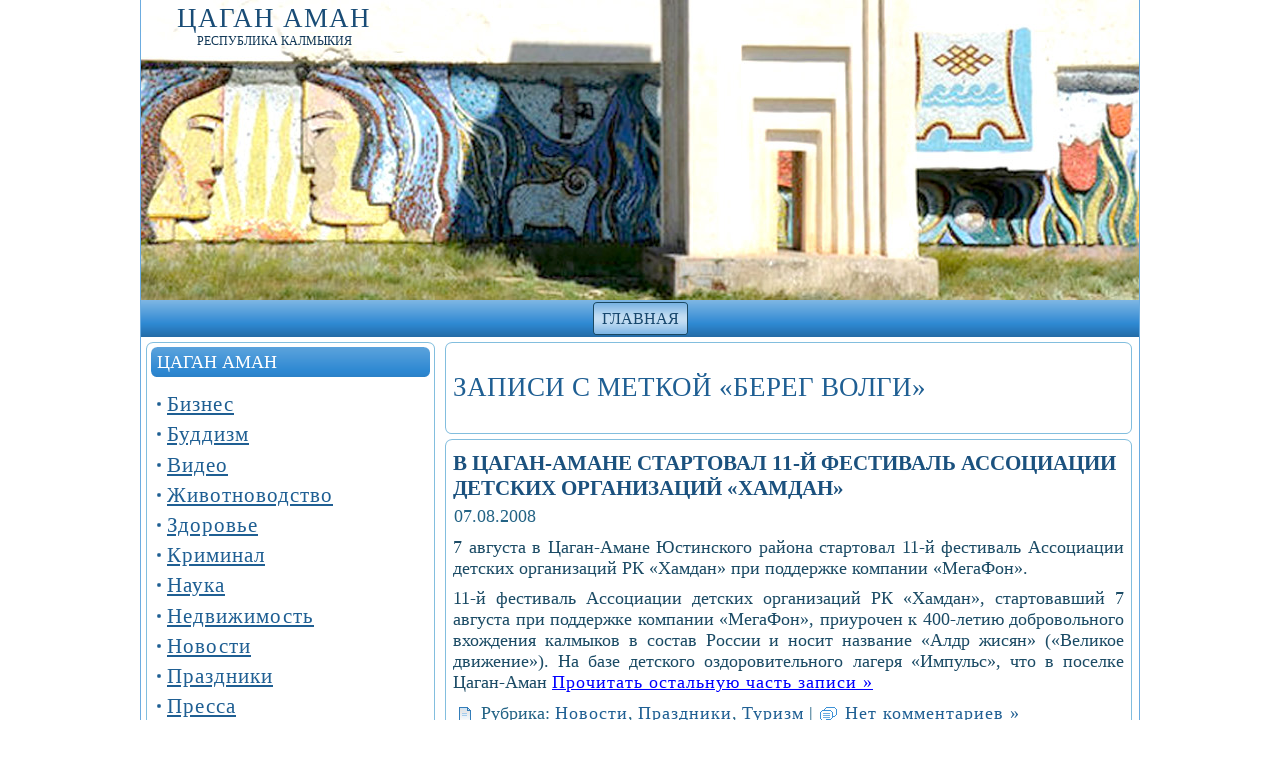

--- FILE ---
content_type: text/html; charset=UTF-8
request_url: https://www.tsagan-aman.ru/tag/bereg-volgi/
body_size: 6065
content:
<!DOCTYPE html PUBLIC "-//W3C//DTD XHTML 1.0 Transitional//EN" "http://www.w3.org/TR/xhtml1/DTD/xhtml1-transitional.dtd">
<html xmlns="http://www.w3.org/1999/xhtml" lang="ru-RU">
<head profile="http://gmpg.org/xfn/11">
<meta http-equiv="Content-Type" content="text/html; charset=UTF-8" />
<meta http-equiv="X-UA-Compatible" content="IE=EmulateIE7" />
<title>Цаган Аман &raquo; берег Волги | Цаган Аман Республика Калмыкия</title>
<script type="text/javascript" src="https://www.tsagan-aman.ru/wp-content/themes/tsaganaman2/script.js"></script>
<link rel="stylesheet" href="https://www.tsagan-aman.ru/wp-content/themes/tsaganaman2/style.css" type="text/css" media="screen" />
<!--[if IE 6]><link rel="stylesheet" href="https://www.tsagan-aman.ru/wp-content/themes/tsaganaman2/style.ie6.css" type="text/css" media="screen" /><![endif]-->
<!--[if IE 7]><link rel="stylesheet" href="https://www.tsagan-aman.ru/wp-content/themes/tsaganaman2/style.ie7.css" type="text/css" media="screen" /><![endif]-->
<link rel="alternate" type="application/rss+xml" title="RSS-лента Цаган Аман" href="https://www.tsagan-aman.ru/feed/" />
<link rel="alternate" type="application/atom+xml" title="Atom-лента Цаган Аман" href="https://www.tsagan-aman.ru/feed/atom/" /> 
<link rel="pingback" href="https://www.tsagan-aman.ru/xmlrpc.php" />
<link rel="shortcut icon" href="/favicon.ico" />
<meta name="Keywords" CONTENT="Цаган Аман  &raquo; берег Волги Республика Калмыкия">
<meta name="Description" CONTENT=" &raquo; берег Волги. Сайт Цаган Аман Республика Калмыкия Цаган Аман">
<meta name="revisit-after" Content="4 days">
<meta name='robots' content='max-image-preview:large' />
	<style>img:is([sizes="auto" i], [sizes^="auto," i]) { contain-intrinsic-size: 3000px 1500px }</style>
	<link rel="alternate" type="application/rss+xml" title="Цаган Аман &raquo; Лента метки берег Волги" href="https://www.tsagan-aman.ru/tag/bereg-volgi/feed/" />
<style id='classic-theme-styles-inline-css' type='text/css'>
/*! This file is auto-generated */
.wp-block-button__link{color:#fff;background-color:#32373c;border-radius:9999px;box-shadow:none;text-decoration:none;padding:calc(.667em + 2px) calc(1.333em + 2px);font-size:1.125em}.wp-block-file__button{background:#32373c;color:#fff;text-decoration:none}
</style>
<style id='global-styles-inline-css' type='text/css'>
:root{--wp--preset--aspect-ratio--square: 1;--wp--preset--aspect-ratio--4-3: 4/3;--wp--preset--aspect-ratio--3-4: 3/4;--wp--preset--aspect-ratio--3-2: 3/2;--wp--preset--aspect-ratio--2-3: 2/3;--wp--preset--aspect-ratio--16-9: 16/9;--wp--preset--aspect-ratio--9-16: 9/16;--wp--preset--color--black: #000000;--wp--preset--color--cyan-bluish-gray: #abb8c3;--wp--preset--color--white: #ffffff;--wp--preset--color--pale-pink: #f78da7;--wp--preset--color--vivid-red: #cf2e2e;--wp--preset--color--luminous-vivid-orange: #ff6900;--wp--preset--color--luminous-vivid-amber: #fcb900;--wp--preset--color--light-green-cyan: #7bdcb5;--wp--preset--color--vivid-green-cyan: #00d084;--wp--preset--color--pale-cyan-blue: #8ed1fc;--wp--preset--color--vivid-cyan-blue: #0693e3;--wp--preset--color--vivid-purple: #9b51e0;--wp--preset--gradient--vivid-cyan-blue-to-vivid-purple: linear-gradient(135deg,rgba(6,147,227,1) 0%,rgb(155,81,224) 100%);--wp--preset--gradient--light-green-cyan-to-vivid-green-cyan: linear-gradient(135deg,rgb(122,220,180) 0%,rgb(0,208,130) 100%);--wp--preset--gradient--luminous-vivid-amber-to-luminous-vivid-orange: linear-gradient(135deg,rgba(252,185,0,1) 0%,rgba(255,105,0,1) 100%);--wp--preset--gradient--luminous-vivid-orange-to-vivid-red: linear-gradient(135deg,rgba(255,105,0,1) 0%,rgb(207,46,46) 100%);--wp--preset--gradient--very-light-gray-to-cyan-bluish-gray: linear-gradient(135deg,rgb(238,238,238) 0%,rgb(169,184,195) 100%);--wp--preset--gradient--cool-to-warm-spectrum: linear-gradient(135deg,rgb(74,234,220) 0%,rgb(151,120,209) 20%,rgb(207,42,186) 40%,rgb(238,44,130) 60%,rgb(251,105,98) 80%,rgb(254,248,76) 100%);--wp--preset--gradient--blush-light-purple: linear-gradient(135deg,rgb(255,206,236) 0%,rgb(152,150,240) 100%);--wp--preset--gradient--blush-bordeaux: linear-gradient(135deg,rgb(254,205,165) 0%,rgb(254,45,45) 50%,rgb(107,0,62) 100%);--wp--preset--gradient--luminous-dusk: linear-gradient(135deg,rgb(255,203,112) 0%,rgb(199,81,192) 50%,rgb(65,88,208) 100%);--wp--preset--gradient--pale-ocean: linear-gradient(135deg,rgb(255,245,203) 0%,rgb(182,227,212) 50%,rgb(51,167,181) 100%);--wp--preset--gradient--electric-grass: linear-gradient(135deg,rgb(202,248,128) 0%,rgb(113,206,126) 100%);--wp--preset--gradient--midnight: linear-gradient(135deg,rgb(2,3,129) 0%,rgb(40,116,252) 100%);--wp--preset--font-size--small: 13px;--wp--preset--font-size--medium: 20px;--wp--preset--font-size--large: 36px;--wp--preset--font-size--x-large: 42px;--wp--preset--spacing--20: 0.44rem;--wp--preset--spacing--30: 0.67rem;--wp--preset--spacing--40: 1rem;--wp--preset--spacing--50: 1.5rem;--wp--preset--spacing--60: 2.25rem;--wp--preset--spacing--70: 3.38rem;--wp--preset--spacing--80: 5.06rem;--wp--preset--shadow--natural: 6px 6px 9px rgba(0, 0, 0, 0.2);--wp--preset--shadow--deep: 12px 12px 50px rgba(0, 0, 0, 0.4);--wp--preset--shadow--sharp: 6px 6px 0px rgba(0, 0, 0, 0.2);--wp--preset--shadow--outlined: 6px 6px 0px -3px rgba(255, 255, 255, 1), 6px 6px rgba(0, 0, 0, 1);--wp--preset--shadow--crisp: 6px 6px 0px rgba(0, 0, 0, 1);}:where(.is-layout-flex){gap: 0.5em;}:where(.is-layout-grid){gap: 0.5em;}body .is-layout-flex{display: flex;}.is-layout-flex{flex-wrap: wrap;align-items: center;}.is-layout-flex > :is(*, div){margin: 0;}body .is-layout-grid{display: grid;}.is-layout-grid > :is(*, div){margin: 0;}:where(.wp-block-columns.is-layout-flex){gap: 2em;}:where(.wp-block-columns.is-layout-grid){gap: 2em;}:where(.wp-block-post-template.is-layout-flex){gap: 1.25em;}:where(.wp-block-post-template.is-layout-grid){gap: 1.25em;}.has-black-color{color: var(--wp--preset--color--black) !important;}.has-cyan-bluish-gray-color{color: var(--wp--preset--color--cyan-bluish-gray) !important;}.has-white-color{color: var(--wp--preset--color--white) !important;}.has-pale-pink-color{color: var(--wp--preset--color--pale-pink) !important;}.has-vivid-red-color{color: var(--wp--preset--color--vivid-red) !important;}.has-luminous-vivid-orange-color{color: var(--wp--preset--color--luminous-vivid-orange) !important;}.has-luminous-vivid-amber-color{color: var(--wp--preset--color--luminous-vivid-amber) !important;}.has-light-green-cyan-color{color: var(--wp--preset--color--light-green-cyan) !important;}.has-vivid-green-cyan-color{color: var(--wp--preset--color--vivid-green-cyan) !important;}.has-pale-cyan-blue-color{color: var(--wp--preset--color--pale-cyan-blue) !important;}.has-vivid-cyan-blue-color{color: var(--wp--preset--color--vivid-cyan-blue) !important;}.has-vivid-purple-color{color: var(--wp--preset--color--vivid-purple) !important;}.has-black-background-color{background-color: var(--wp--preset--color--black) !important;}.has-cyan-bluish-gray-background-color{background-color: var(--wp--preset--color--cyan-bluish-gray) !important;}.has-white-background-color{background-color: var(--wp--preset--color--white) !important;}.has-pale-pink-background-color{background-color: var(--wp--preset--color--pale-pink) !important;}.has-vivid-red-background-color{background-color: var(--wp--preset--color--vivid-red) !important;}.has-luminous-vivid-orange-background-color{background-color: var(--wp--preset--color--luminous-vivid-orange) !important;}.has-luminous-vivid-amber-background-color{background-color: var(--wp--preset--color--luminous-vivid-amber) !important;}.has-light-green-cyan-background-color{background-color: var(--wp--preset--color--light-green-cyan) !important;}.has-vivid-green-cyan-background-color{background-color: var(--wp--preset--color--vivid-green-cyan) !important;}.has-pale-cyan-blue-background-color{background-color: var(--wp--preset--color--pale-cyan-blue) !important;}.has-vivid-cyan-blue-background-color{background-color: var(--wp--preset--color--vivid-cyan-blue) !important;}.has-vivid-purple-background-color{background-color: var(--wp--preset--color--vivid-purple) !important;}.has-black-border-color{border-color: var(--wp--preset--color--black) !important;}.has-cyan-bluish-gray-border-color{border-color: var(--wp--preset--color--cyan-bluish-gray) !important;}.has-white-border-color{border-color: var(--wp--preset--color--white) !important;}.has-pale-pink-border-color{border-color: var(--wp--preset--color--pale-pink) !important;}.has-vivid-red-border-color{border-color: var(--wp--preset--color--vivid-red) !important;}.has-luminous-vivid-orange-border-color{border-color: var(--wp--preset--color--luminous-vivid-orange) !important;}.has-luminous-vivid-amber-border-color{border-color: var(--wp--preset--color--luminous-vivid-amber) !important;}.has-light-green-cyan-border-color{border-color: var(--wp--preset--color--light-green-cyan) !important;}.has-vivid-green-cyan-border-color{border-color: var(--wp--preset--color--vivid-green-cyan) !important;}.has-pale-cyan-blue-border-color{border-color: var(--wp--preset--color--pale-cyan-blue) !important;}.has-vivid-cyan-blue-border-color{border-color: var(--wp--preset--color--vivid-cyan-blue) !important;}.has-vivid-purple-border-color{border-color: var(--wp--preset--color--vivid-purple) !important;}.has-vivid-cyan-blue-to-vivid-purple-gradient-background{background: var(--wp--preset--gradient--vivid-cyan-blue-to-vivid-purple) !important;}.has-light-green-cyan-to-vivid-green-cyan-gradient-background{background: var(--wp--preset--gradient--light-green-cyan-to-vivid-green-cyan) !important;}.has-luminous-vivid-amber-to-luminous-vivid-orange-gradient-background{background: var(--wp--preset--gradient--luminous-vivid-amber-to-luminous-vivid-orange) !important;}.has-luminous-vivid-orange-to-vivid-red-gradient-background{background: var(--wp--preset--gradient--luminous-vivid-orange-to-vivid-red) !important;}.has-very-light-gray-to-cyan-bluish-gray-gradient-background{background: var(--wp--preset--gradient--very-light-gray-to-cyan-bluish-gray) !important;}.has-cool-to-warm-spectrum-gradient-background{background: var(--wp--preset--gradient--cool-to-warm-spectrum) !important;}.has-blush-light-purple-gradient-background{background: var(--wp--preset--gradient--blush-light-purple) !important;}.has-blush-bordeaux-gradient-background{background: var(--wp--preset--gradient--blush-bordeaux) !important;}.has-luminous-dusk-gradient-background{background: var(--wp--preset--gradient--luminous-dusk) !important;}.has-pale-ocean-gradient-background{background: var(--wp--preset--gradient--pale-ocean) !important;}.has-electric-grass-gradient-background{background: var(--wp--preset--gradient--electric-grass) !important;}.has-midnight-gradient-background{background: var(--wp--preset--gradient--midnight) !important;}.has-small-font-size{font-size: var(--wp--preset--font-size--small) !important;}.has-medium-font-size{font-size: var(--wp--preset--font-size--medium) !important;}.has-large-font-size{font-size: var(--wp--preset--font-size--large) !important;}.has-x-large-font-size{font-size: var(--wp--preset--font-size--x-large) !important;}
:where(.wp-block-post-template.is-layout-flex){gap: 1.25em;}:where(.wp-block-post-template.is-layout-grid){gap: 1.25em;}
:where(.wp-block-columns.is-layout-flex){gap: 2em;}:where(.wp-block-columns.is-layout-grid){gap: 2em;}
:root :where(.wp-block-pullquote){font-size: 1.5em;line-height: 1.6;}
</style>
<link rel='stylesheet' id='wpo_min-header-0-css' href='https://www.tsagan-aman.ru/wp-content/cache/wpo-minify/1762131571/assets/wpo-minify-header-a4151bf1.min.css' type='text/css' media='all' />
<script type="text/javascript" src="https://www.tsagan-aman.ru/wp-content/cache/wpo-minify/1762131571/assets/wpo-minify-header-16231b7a.min.js" id="wpo_min-header-0-js"></script>
<link rel="https://api.w.org/" href="https://www.tsagan-aman.ru/wp-json/" /><link rel="alternate" title="JSON" type="application/json" href="https://www.tsagan-aman.ru/wp-json/wp/v2/tags/60" /><link rel="EditURI" type="application/rsd+xml" title="RSD" href="https://www.tsagan-aman.ru/xmlrpc.php?rsd" />
<meta name="generator" content="WordPress 6.8.3" />
<style type="text/css">a.st_tag, a.internal_tag, .st_tag, .internal_tag { text-decoration: underline !important; }</style></head>
<body>
<div id="art-page-background-simple-gradient">
</div>
<div id="art-main">
<div class="art-Sheet">
    <div class="art-Sheet-tl"></div>
    <div class="art-Sheet-tr"></div>
    <div class="art-Sheet-bl"></div>
    <div class="art-Sheet-br"></div>
    <div class="art-Sheet-tc"></div>
    <div class="art-Sheet-bc"></div>
    <div class="art-Sheet-cl"></div>
    <div class="art-Sheet-cr"></div>
    <div class="art-Sheet-cc"></div>
    <div class="art-Sheet-body">
<div class="art-Header">
    <div class="art-Header-jpeg"></div>
<div class="art-Logo">
    <h1 id="name-text" class="art-Logo-name">
        <a href="https://www.tsagan-aman.ru/">Цаган Аман</a></h1>
    <div id="slogan-text" class="art-Logo-text">
        Республика Калмыкия</div>
</div>

</div>
<div class="art-nav">
	<div class="l"></div>
	<div class="r"></div>
	<div class="art-nav-center">
	<ul class="art-menu">
		<li><a href="https://www.tsagan-aman.ru"><span class="l"></span><span class="r"></span><span class="t">Главная</span></a></li>	</ul>
	</div>
</div>
<div class="art-contentLayout">
<div class="art-sidebar1">      
<div class="art-Block">
    <div class="art-Block-tl"></div>
    <div class="art-Block-tr"></div>
    <div class="art-Block-bl"></div>
    <div class="art-Block-br"></div>
    <div class="art-Block-tc"></div>
    <div class="art-Block-bc"></div>
    <div class="art-Block-cl"></div>
    <div class="art-Block-cr"></div>
    <div class="art-Block-cc"></div>
    <div class="art-Block-body">
<div class="art-BlockHeader">
    <div class="l"></div>
    <div class="r"></div>
    <div class="art-header-tag-icon">
        <div class="t">Цаган Аман</div>
    </div>
</div><div class="art-BlockContent">
    <div class="art-BlockContent-body">
<ul>
  	<li class="cat-item cat-item-261"><a href="https://www.tsagan-aman.ru/volga/biznes/">Бизнес</a>
</li>
	<li class="cat-item cat-item-278"><a href="https://www.tsagan-aman.ru/volga/buddizm/">Буддизм</a>
</li>
	<li class="cat-item cat-item-206"><a href="https://www.tsagan-aman.ru/volga/video/">Видео</a>
</li>
	<li class="cat-item cat-item-127"><a href="https://www.tsagan-aman.ru/volga/zhivotnovodstvo/">Животноводство</a>
</li>
	<li class="cat-item cat-item-7"><a href="https://www.tsagan-aman.ru/volga/health/">Здоровье</a>
</li>
	<li class="cat-item cat-item-219"><a href="https://www.tsagan-aman.ru/volga/kriminal/">Криминал</a>
</li>
	<li class="cat-item cat-item-103"><a href="https://www.tsagan-aman.ru/volga/nauka/">Наука</a>
</li>
	<li class="cat-item cat-item-104"><a href="https://www.tsagan-aman.ru/volga/nedvizhimost/">Недвижимость</a>
</li>
	<li class="cat-item cat-item-1"><a href="https://www.tsagan-aman.ru/volga/news/">Новости</a>
</li>
	<li class="cat-item cat-item-153"><a href="https://www.tsagan-aman.ru/volga/prazdniki/">Праздники</a>
</li>
	<li class="cat-item cat-item-218"><a href="https://www.tsagan-aman.ru/volga/pressa/">Пресса</a>
</li>
	<li class="cat-item cat-item-65"><a href="https://www.tsagan-aman.ru/volga/sport/">Спорт</a>
</li>
	<li class="cat-item cat-item-141"><a href="https://www.tsagan-aman.ru/volga/subbotniki/">Субботники</a>
</li>
	<li class="cat-item cat-item-6"><a href="https://www.tsagan-aman.ru/volga/tourism/">Туризм</a>
</li>
	<li class="cat-item cat-item-237"><a href="https://www.tsagan-aman.ru/volga/ekonomika/">Экономика</a>
</li>
<center>
<br>
<img src="/images/festival-tulpanov300z.jpg" alt="Фестиваль тюльпанов" title="Фестиваль тюльпанов" width="260" hspace="1" vspace="2" border="0" align="center">
</center>
</ul>
		<div class="cleared"></div>
    </div>
</div>

		<div class="cleared"></div>
    </div>
</div>
<div class="art-Block">
    <div class="art-Block-tl"></div>
    <div class="art-Block-tr"></div>
    <div class="art-Block-bl"></div>
    <div class="art-Block-br"></div>
    <div class="art-Block-tc"></div>
    <div class="art-Block-bc"></div>
    <div class="art-Block-cl"></div>
    <div class="art-Block-cr"></div>
    <div class="art-Block-cc"></div>
    <div class="art-Block-body">
<div class="art-BlockHeader">
    <div class="l"></div>
    <div class="r"></div>
    <div class="art-header-tag-icon">
        <div class="t">Поиск</div>
    </div>
</div><div class="art-BlockContent">
    <div class="art-BlockContent-body">
<form method="get" name="searchform" action="https://www.tsagan-aman.ru/">
<input type="text" value="" name="s" style="width: 95%;" />
<span class="art-button-wrapper">
	<span class="l"> </span>
	<span class="r"> </span>
	<input class="art-button" type="submit" name="search" value="Поиск" />
</span>
</form>
		<div class="cleared"></div>
    </div>
</div>

		<div class="cleared"></div>
    </div>
</div>
<div class="art-Block">
    <div class="art-Block-tl"></div>
    <div class="art-Block-tr"></div>
    <div class="art-Block-bl"></div>
    <div class="art-Block-br"></div>
    <div class="art-Block-tc"></div>
    <div class="art-Block-bc"></div>
    <div class="art-Block-cl"></div>
    <div class="art-Block-cr"></div>
    <div class="art-Block-cc"></div>
    <div class="art-Block-body">
<div class="art-BlockHeader">
    <div class="l"></div>
    <div class="r"></div>
    <div class="art-header-tag-icon">
        <div class="t">Архивы</div>
    </div>
</div><div class="art-BlockContent">
    <div class="art-BlockContent-body">
           
      <ul>
      	<li><a href='https://www.tsagan-aman.ru/2025/'>2025</a></li>
	<li><a href='https://www.tsagan-aman.ru/2024/'>2024</a></li>
	<li><a href='https://www.tsagan-aman.ru/2023/'>2023</a></li>
	<li><a href='https://www.tsagan-aman.ru/2022/'>2022</a></li>
	<li><a href='https://www.tsagan-aman.ru/2021/'>2021</a></li>
	<li><a href='https://www.tsagan-aman.ru/2020/'>2020</a></li>
	<li><a href='https://www.tsagan-aman.ru/2019/'>2019</a></li>
	<li><a href='https://www.tsagan-aman.ru/2017/'>2017</a></li>
	<li><a href='https://www.tsagan-aman.ru/2016/'>2016</a></li>
	<li><a href='https://www.tsagan-aman.ru/2015/'>2015</a></li>
	<li><a href='https://www.tsagan-aman.ru/2013/'>2013</a></li>
	<li><a href='https://www.tsagan-aman.ru/2012/'>2012</a></li>
	<li><a href='https://www.tsagan-aman.ru/2011/'>2011</a></li>
	<li><a href='https://www.tsagan-aman.ru/2008/'>2008</a></li>
      </ul>
    
		<div class="cleared"></div>
    </div>
</div>

		<div class="cleared"></div>
    </div>
</div>

</div>
<div class="art-content">



<div class="art-Post">
    <div class="art-Post-tl"></div>
    <div class="art-Post-tr"></div>
    <div class="art-Post-bl"></div>
    <div class="art-Post-br"></div>
    <div class="art-Post-tc"></div>
    <div class="art-Post-bc"></div>
    <div class="art-Post-cl"></div>
    <div class="art-Post-cr"></div>
    <div class="art-Post-cc"></div>
    <div class="art-Post-body">
<div class="art-Post-inner art-article">

<div class="art-PostContent">


<h2 class="pagetitle">Записи с меткой &laquo;берег Волги&raquo;</h2>




</div>
<div class="cleared"></div>


</div>

		<div class="cleared"></div>
    </div>
</div>



<div class="art-Post">
    <div class="art-Post-tl"></div>
    <div class="art-Post-tr"></div>
    <div class="art-Post-bl"></div>
    <div class="art-Post-br"></div>
    <div class="art-Post-tc"></div>
    <div class="art-Post-bc"></div>
    <div class="art-Post-cl"></div>
    <div class="art-Post-cr"></div>
    <div class="art-Post-cc"></div>
    <div class="art-Post-body">
<div class="art-Post-inner art-article">
<h2 class="art-PostHeader"><a href="https://www.tsagan-aman.ru/2008/v-cagan-amane-startoval-11-j-festival-associacii-detskih-organizacij-hamdan/" rel="bookmark" title="В Цаган-Амане стартовал 11-й фестиваль Ассоциации детских организаций &#171;Хамдан&#187;">В Цаган-Амане стартовал 11-й фестиваль Ассоциации детских организаций &#171;Хамдан&#187;</a></h2>
<div class="art-PostHeaderIcons art-metadata-icons">
07.08.2008
</div>
<div class="art-PostContent">

          <p>7 августа в Цаган-Амане Юстинского района стартовал 11-й фестиваль Ассоциации детских организаций РК «Хамдан» при поддержке компании «МегаФон». </p>
<p>11-й фестиваль Ассоциации детских организаций РК «Хамдан», стартовавший 7 августа при поддержке компании «МегаФон», приурочен к 400-летию добровольного вхождения калмыков в состав России и носит название «Алдр жисян» («Великое движение»). На базе детского оздоровительного лагеря «Импульс», что в поселке Цаган-Аман <a href="https://www.tsagan-aman.ru/2008/v-cagan-amane-startoval-11-j-festival-associacii-detskih-organizacij-hamdan/#more-56" class="more-link">Прочитать остальную часть записи &raquo;</a></p>
                  
</div>
<div class="cleared"></div>
<div class="art-PostFooterIcons art-metadata-icons">
<img src="https://www.tsagan-aman.ru/wp-content/themes/tsaganaman2/images/PostCategoryIcon.png" width="18" height="18" alt="" />
Рубрика: <a href="https://www.tsagan-aman.ru/volga/news/" rel="category tag">Новости</a>, <a href="https://www.tsagan-aman.ru/volga/prazdniki/" rel="category tag">Праздники</a>, <a href="https://www.tsagan-aman.ru/volga/tourism/" rel="category tag">Туризм</a> | <img src="https://www.tsagan-aman.ru/wp-content/themes/tsaganaman2/images/PostCommentsIcon.png" width="18" height="18" alt="" />
<a href="https://www.tsagan-aman.ru/2008/v-cagan-amane-startoval-11-j-festival-associacii-detskih-organizacij-hamdan/#respond">Нет комментариев &#187;</a>
</div>

</div>

		<div class="cleared"></div>
    </div>
</div>






<div class="art-Post">
    <div class="art-Post-tl"></div>
    <div class="art-Post-tr"></div>
    <div class="art-Post-bl"></div>
    <div class="art-Post-br"></div>
    <div class="art-Post-tc"></div>
    <div class="art-Post-bc"></div>
    <div class="art-Post-cl"></div>
    <div class="art-Post-cr"></div>
    <div class="art-Post-cc"></div>
    <div class="art-Post-body">
<div class="art-Post-inner art-article">

<div class="art-PostContent">

<div class="navigation">

<center>
<br>
<iframe width="640" height="360" src="https://www.youtube.com/embed/FfsuOmV9Ta0?rel=0" frameborder="0" allowfullscreen></iframe>
<br>
</center>

<center>
<img title="Калмыкия" src="/images/welcome-kalmykia.jpg" alt="Калмыкия" width="640" align="center" hspace="4" vspace="4" />
</center>

<center>
<img title="Калмыкия" src="/images/welcome-yurta.jpg" alt="Калмыкия" width="640" align="center" hspace="4" vspace="4" />
</center>

</div>
<div class="cleared"></div>

</div>

		<div class="cleared"></div>
    </div>
</div>
</div>




</div>

</div>
<div class="cleared"></div>

<div class="art-Footer">
    <div class="art-Footer-inner">
                <div class="art-Footer-text">
<p>
<a href="http://www.yandex.ru/">Яндекс</a> При цитировании или копировании информации активная гиперссылка на сайт <a href="https://www.tsagan-aman.ru/">Цаган Аман</a> обязательна.

<br>Copyright &copy; 2011-2026  Республика Калмыкия. All Rights Reserved.
<br><br>
<center>


<!--LiveInternet counter--><a href="//www.liveinternet.ru/click"
target="_blank"><img id="licntFABD" width="31" height="31" style="border:0" 
title="LiveInternet"
src="[data-uri]"
alt=""/></a><script>(function(d,s){d.getElementById("licntFABD").src=
"//counter.yadro.ru/hit?t44.10;r"+escape(d.referrer)+
((typeof(s)=="undefined")?"":";s"+s.width+"*"+s.height+"*"+
(s.colorDepth?s.colorDepth:s.pixelDepth))+";u"+escape(d.URL)+
";h"+escape(d.title.substring(0,150))+";"+Math.random()})
(document,screen)</script><!--/LiveInternet-->


<a href="http://vk.com/kalmykiaeu" target="_blank"><img src="/images/vkontakte114.jpg" alt="Калмыкия" title="Калмыкия" width="114" height="31" border="0" /></a>

<a href="https://www.facebook.com/pages.kalmykia" target="_blank"><img src="/images/facebook114.jpg" alt="Калмыкия" title="Калмыкия" width="114" height="31" border="0" /></a>

<a href="http://www.twitter.com/kalmykiaeu" target="_blank"><img src="/images/twitter114.jpg" alt="Калмыкия" title="Калмыкия" width="114" height="31" border="0" /></a>

<!-- Yandex.Metrika counter --><script type="text/javascript">(function (d, w, c) { (w[c] = w[c] || []).push(function() { try { w.yaCounter21645265 = new Ya.Metrika({id:21645265, webvisor:true, clickmap:true, trackLinks:true, accurateTrackBounce:true}); } catch(e) { } }); var n = d.getElementsByTagName("script")[0], s = d.createElement("script"), f = function () { n.parentNode.insertBefore(s, n); }; s.type = "text/javascript"; s.async = true; s.src = (d.location.protocol == "https:" ? "https:" : "http:") + "//mc.yandex.ru/metrika/watch.js"; if (w.opera == "[object Opera]") { d.addEventListener("DOMContentLoaded", f, false); } else { f(); } })(document, window, "yandex_metrika_callbacks");</script><noscript><div><img src="//mc.yandex.ru/watch/21645265" style="position:absolute; left:-9999px;" alt="" /></div></noscript><!-- /Yandex.Metrika counter -->
</center>
</p>
</div>
    </div>
    <div class="art-Footer-background">
    </div>
</div>

		<div class="cleared"></div>
    </div>
</div>
<div class="cleared"></div>
<p class="art-page-footer"></p>
</div>

<!-- 42 запросов. 0,255 секунд. -->
<div><script type="speculationrules">
{"prefetch":[{"source":"document","where":{"and":[{"href_matches":"\/*"},{"not":{"href_matches":["\/wp-*.php","\/wp-admin\/*","\/wp-content\/uploads\/*","\/wp-content\/*","\/wp-content\/plugins\/*","\/wp-content\/themes\/tsaganaman2\/*","\/*\\?(.+)"]}},{"not":{"selector_matches":"a[rel~=\"nofollow\"]"}},{"not":{"selector_matches":".no-prefetch, .no-prefetch a"}}]},"eagerness":"conservative"}]}
</script>
<script type="text/javascript" src="https://www.tsagan-aman.ru/wp-content/cache/wpo-minify/1762131571/assets/wpo-minify-footer-5a6c06d9.min.js" id="wpo_min-footer-0-js"></script>
</div>
</body>
</html>


--- FILE ---
content_type: text/css
request_url: https://www.tsagan-aman.ru/wp-content/themes/tsaganaman2/style.css
body_size: 4966
content:
/*
Theme Name: tsaganaman
Theme URI: 
Description: Tsagan-aman
Version: 2.5
Author: Tsagan-aman
Author URI: 
Tags: fixed width, left sidebar, two columns, valid XHTML, widgets
*/

/* begin Page */

/* Generated with Artisteer version 2.3.0.25189, file checksum is 1AD34F4C. */

body
{
	margin: 0 auto;
	padding: 0;
	background-color: #FFFFFF;
}

#art-main
{
	position: relative;
	width: 100%;
	left: 0;
	top: 0;
}





#art-page-background-simple-gradient
{
	position: absolute;
	background-image: url('images/Page-BgSimpleGradient.jpg');
	background-repeat: repeat-x;
	top:0;
	width: 100%;
	height: 1px;
}

.cleared
{
	float: none;
	clear: both;
	margin: 0;
	padding: 0;
	border: none;
	font-size:1px;
}


form
{
	padding:0 !important;
	margin:0 !important;
}

table.position
{
	position: relative;
	width: 100%;
	table-layout: fixed;
}
/* end Page */

/* begin Box, Sheet */
.art-Sheet
{
	position:relative;
	z-index:0;
	margin:0 auto;
	width: 1000px;
	min-width:23px;
	min-height:23px;
}

.art-Sheet-body
{
	position: relative;
	z-index: 1;
	padding: 1px;
}

.art-Sheet-tr, .art-Sheet-tl, .art-Sheet-br, .art-Sheet-bl, .art-Sheet-tc, .art-Sheet-bc,.art-Sheet-cr, .art-Sheet-cl
{
	position:absolute;
	z-index:-1;
}

.art-Sheet-tr, .art-Sheet-tl, .art-Sheet-br, .art-Sheet-bl
{
	width: 22px;
	height: 22px;
	background-image: url('images/Sheet-s.png');
}

.art-Sheet-tl
{
	top:0;
	left:0;
	clip: rect(auto, 11px, 11px, auto);
}

.art-Sheet-tr
{
	top: 0;
	right: 0;
	clip: rect(auto, auto, 11px, 11px);
}

.art-Sheet-bl
{
	bottom: 0;
	left: 0;
	clip: rect(11px, 11px, auto, auto);
}

.art-Sheet-br
{
	bottom: 0;
	right: 0;
	clip: rect(11px, auto, auto, 11px);
}

.art-Sheet-tc, .art-Sheet-bc
{
	left: 11px;
	right: 11px;
	height: 22px;
	background-image: url('images/Sheet-h.png');
}

.art-Sheet-tc
{
	top: 0;
	clip: rect(auto, auto, 11px, auto);
}

.art-Sheet-bc
{
	bottom: 0;
	clip: rect(11px, auto, auto, auto);
}

.art-Sheet-cr, .art-Sheet-cl
{
	top: 11px;
	bottom: 11px;
	width: 22px;
	background-image: url('images/Sheet-v.png');
}

.art-Sheet-cr
{
	right:0;
	clip: rect(auto, auto, auto, 11px);
}

.art-Sheet-cl
{
	left:0;
	clip: rect(auto, 11px, auto, auto);
}

.art-Sheet-cc
{
	position:absolute;
	z-index:-1;
	top: 11px;
	left: 11px;
	right: 11px;
	bottom: 11px;
	background-color: #FFFFFF;
}


.art-Sheet
{
	margin-top: -1px !important;
}

#art-page-background-simple-gradient, #art-page-background-gradient, #art-page-background-glare
{
	min-width:1000px;
}

/* end Box, Sheet */

/* begin Header */
div.art-Header
{
	margin: 0 auto;
	position: relative;
	z-index:0;
	width: 998px;
	height: 300px;
}


div.art-Header-jpeg
{
	position: absolute;
	z-index:-1;
	top: 0;
	left: 0;
	width: 998px;
	height: 300px;
	background-image: url('images/Header.jpg');
	background-repeat: no-repeat;
	background-position: center center;
}
/* end Header */

/* begin Logo */
.art-Logo
{
	display : block;
	position: absolute;
	left: 0px;
	top: 3px;
	width: 266px;
}

h1.art-Logo-name
{
	display: block;
	text-align: center;
}

h1.art-Logo-name, h1.art-Logo-name a, h1.art-Logo-name a:link, h1.art-Logo-name a:visited, h1.art-Logo-name a:hover
{
font-family: Georgia, "Times New Roman", Times, Serif;
font-size: 27px;
font-style: normal;
font-weight: normal;
text-decoration: none;
text-transform: uppercase;
	padding:0;
	margin:0;
	color: #194C76 !important;
}

.art-Logo-text
{
	display: block;
	text-align: center;
}

.art-Logo-text, .art-Logo-text a
{
font-family: Georgia, "Times New Roman", Times, Serif;
font-size: 12px;
font-style: normal;
font-weight: normal;
text-transform: uppercase;
	padding:0;
	margin:0;
	color: #133958 !important;
}
/* end Logo */

/* begin Menu */
/* menu structure */

.art-menu a, .art-menu a:link, .art-menu a:visited, .art-menu a:hover
{
	text-align:left;
	text-decoration:none;
	outline:none;
	letter-spacing:normal;
	word-spacing:normal;
}

.art-menu, .art-menu ul
{
	margin: 0;
	padding: 0;
	border: 0;
	list-style-type: none;
	display: block;
}

.art-menu li
{
	margin: 0;
	padding: 0;
	border: 0;
	display: block;
	float: left;
	position: relative;
	z-index: 5;
	background:none;
}

.art-menu li:hover
{
	z-index: 10000;
	white-space: normal;
}

.art-menu li li
{
	float: none;
}

.art-menu ul
{
	visibility: hidden;
	position: absolute;
	z-index: 10;
	left: 0;
	top: 0;
	background:none;
}

.art-menu li:hover>ul
{
	visibility: visible;
	top: 100%;
}

.art-menu li li:hover>ul
{
	top: 0;
	left: 100%;
}

.art-menu:after, .art-menu ul:after
{
	content: ".";
	height: 0;
	display: block;
	visibility: hidden;
	overflow: hidden;
	clear: both;
}
.art-menu, .art-menu ul
{
	min-height: 0;
}

.art-menu ul
{
	background-image: url(images/spacer.gif);
	padding: 10px 30px 30px 30px;
	margin: -10px 0 0 -30px;
}

.art-menu ul ul
{
	padding: 30px 30px 30px 10px;
	margin: -30px 0 0 -10px;
}





div.art-nav-center
{
	position:relative;
	float:right; 
	right:50%;
	
}

ul.art-menu
{
	position:relative;
	float:left; 
	left:50%;
}

.firefox2 ul.art-menu
{
	float:none;
}


/* menu structure */

.art-menu
{
	padding: 2px 2px 2px 2px;
}

.art-nav
{
	position: relative;
	height: 37px;
	z-index: 100;
}

.art-nav .l, .art-nav .r
{
	position: absolute;
	z-index: -1;
	top: 0;
	height: 37px;
	background-image: url('images/nav.png');
}

.art-nav .l
{
	left: 0;
	right:0px;
}

.art-nav .r
{
	right: 0;
	width: 998px;
	clip: rect(auto, auto, auto, 998px);
}


/* end Menu */

/* begin MenuItem */
.art-menu ul li
{
	clear: both;
}

.art-menu a
{
	position:relative;
	display: block;
	overflow:hidden;
	height: 33px;
	cursor: pointer;
	text-decoration: none;
	margin-right: 1px;
	margin-left: 1px;
}


.art-menu a .r, .art-menu a .l
{
	position:absolute;
	display: block;
	top:0;
	z-index:-1;
	height: 99px;
	background-image: url('images/MenuItem.png');
}

.art-menu a .l
{
	left:0;
	right:4px;
}

.art-menu a .r
{
	width:408px;
	right:0;
	clip: rect(auto, auto, auto, 404px);
}

.art-menu a .t 
{
font-family: Georgia, "Times New Roman", Times, Serif;
font-size: 16px;
font-style: normal;
font-weight: normal;
text-transform: uppercase;
	color: #17476D;
	padding: 0 5px;
	margin: 0 4px;
	line-height: 33px;
	text-align: center;
}

.art-menu a:hover .l, .art-menu a:hover .r
{
	top:-33px;
}

.art-menu li:hover>a .l, .art-menu li:hover>a .r
{
	top:-33px;
}

.art-menu li:hover a .l, .art-menu li:hover a .r
{
	top:-33px;
}
.art-menu a:hover .t
{
	color: #276C91;
}

.art-menu li:hover a .t
{
	color: #276C91;
}

.art-menu li:hover>a .t
{
	color: #276C91;
}


.art-menu a.active .l, .art-menu a.active .r
{
	top: -66px;
}

.art-menu a.active .t
{
	color: #FFFFFF;
}


/* end MenuItem */

/* begin MenuSubItem */
.art-menu ul a
{
	display:block;
	text-align: center;
	white-space: nowrap;
	height: 38px;
	width: 300px;
	overflow:hidden;
	line-height: 38px;
	margin-right: auto;


	background-image: url('images/subitem-bg.png');
	background-position: left top;
	background-repeat: repeat-x;
	border-width: 1px;
	border-style: solid;
	border-color: #D7E3EA;
}

.art-nav ul.art-menu ul span, .art-nav ul.art-menu ul span span
{
	display: inline;
	float: none;
	margin: inherit;
	padding: inherit;
	background-image: none;
	text-align: inherit;
	text-decoration: inherit;
}

.art-menu ul a, .art-menu ul a:link, .art-menu ul a:visited, .art-menu ul a:hover, .art-menu ul a:active, .art-nav ul.art-menu ul span, .art-nav ul.art-menu ul span span
{
	text-align: left;
	text-indent: 12px;
	text-decoration: none;
	line-height: 38px;
	color: #206297;
font-family: Georgia, "Times New Roman", Times, Serif;
font-size: 18px;
font-style: normal;
font-weight: normal;
}

.art-menu ul ul a
{
	margin-left: auto;
}

.art-menu ul li a:hover
{
	color: #1F5F93;
	border-color: #B5B5B5;
	background-position: 0 -38px;
}

.art-menu ul li:hover>a
{
	color: #1F5F93;
	border-color: #B5B5B5;
	background-position: 0 -38px;
}

.art-nav .art-menu ul li a:hover span, .art-nav .art-menu ul li a:hover span span
{
	color: #1F5F93;
}

.art-nav .art-menu ul li:hover>a span, .art-nav .art-menu ul li:hover>a span span
{
	color: #1F5F93;
}


/* end MenuSubItem */

/* begin ContentLayout */
.art-contentLayout
{
	position: relative;
	margin-bottom: 1px;
	width: 998px;
}
/* end ContentLayout */

/* begin Box, Block */
.art-Block
{
	position:relative;
	z-index:0;
	margin:0 auto;
	min-width:15px;
	min-height:15px;
}

.art-Block-body
{
	position: relative;
	z-index: 1;
	padding: 5px;
}

.art-Block-tr, .art-Block-tl, .art-Block-br, .art-Block-bl, .art-Block-tc, .art-Block-bc,.art-Block-cr, .art-Block-cl
{
	position:absolute;
	z-index:-1;
}

.art-Block-tr, .art-Block-tl, .art-Block-br, .art-Block-bl
{
	width: 14px;
	height: 14px;
	background-image: url('images/Block-s.png');
}

.art-Block-tl
{
	top:0;
	left:0;
	clip: rect(auto, 7px, 7px, auto);
}

.art-Block-tr
{
	top: 0;
	right: 0;
	clip: rect(auto, auto, 7px, 7px);
}

.art-Block-bl
{
	bottom: 0;
	left: 0;
	clip: rect(7px, 7px, auto, auto);
}

.art-Block-br
{
	bottom: 0;
	right: 0;
	clip: rect(7px, auto, auto, 7px);
}

.art-Block-tc, .art-Block-bc
{
	left: 7px;
	right: 7px;
	height: 14px;
	background-image: url('images/Block-h.png');
}

.art-Block-tc
{
	top: 0;
	clip: rect(auto, auto, 7px, auto);
}

.art-Block-bc
{
	bottom: 0;
	clip: rect(7px, auto, auto, auto);
}

.art-Block-cr, .art-Block-cl
{
	top: 7px;
	bottom: 7px;
	width: 14px;
	background-image: url('images/Block-v.png');
}

.art-Block-cr
{
	right:0;
	clip: rect(auto, auto, auto, 7px);
}

.art-Block-cl
{
	left:0;
	clip: rect(auto, 7px, auto, auto);
}

.art-Block-cc
{
	position:absolute;
	z-index:-1;
	top: 7px;
	left: 7px;
	right: 7px;
	bottom: 7px;
	background-color: #FFFFFF;
}


.art-Block
{
	margin: 5px;
}

/* end Box, Block */

/* begin BlockHeader */
.art-BlockHeader
{
	position:relative;
	z-index:0;
	height: 30px;
	padding: 0 5px;
	margin-bottom: 4px;
}

.art-BlockHeader .t
{
	height: 30px;
	color: #FFFFFF;
font-family: Georgia, "Times New Roman", Times, Serif;
font-size: 18px;
font-style: normal;
font-weight: normal;
text-transform: uppercase;
	white-space : nowrap;
	padding: 0 1px;
	line-height: 30px;	
}

.art-BlockHeader .l, .art-BlockHeader .r
{
	display:block;
	position:absolute;
	z-index:-1;
	height: 30px;
	background-image: url('images/BlockHeader.png');
}

.art-BlockHeader .l
{
	left:0;
	right:6px;
}

.art-BlockHeader .r
{ 
	width:998px;
	right:0;
	clip: rect(auto, auto, auto, 992px);
}




/* end BlockHeader */

/* begin Box, BlockContent */
.art-BlockContent
{
	position:relative;
	z-index:0;
	margin:0 auto;
	min-width:1px;
	min-height:1px;
}

.art-BlockContent-body
{
	position: relative;
	z-index: 1;
	padding: 6px;
}



.art-BlockContent-body
{
	color:#113040;
font-family: Georgia, "Times New Roman", Times, Serif;
font-size: 21px;
}

.art-BlockContent-body a:link
{
	color: #1F5F93;
font-family: Georgia, "Times New Roman", Times, Serif;
text-decoration: underline;
}

.art-BlockContent-body a:visited, .art-BlockContent-body a.visited
{
	color: #56A7D2;
font-family: Georgia, "Times New Roman", Times, Serif;
text-decoration: underline;
}

.art-BlockContent-body a:hover, .art-BlockContent-body a.hover
{
	color: #297DC2;
font-family: Georgia, "Times New Roman", Times, Serif;
text-decoration: none;
}

.art-BlockContent-body ul
{
	list-style-type: none;
	color: #2C7BA5;
	margin:0;
	padding:0;
}

.art-BlockContent-body ul li
{
font-family: Georgia, "Times New Roman", Times, Serif;
font-size: 21px;
line-height: 125%;
  line-height: 1.25em;
  padding: 0px 0 0px 10px;
  background-image: url('images/BlockContentBullets.png');
  background-repeat: no-repeat;
}

/* end Box, BlockContent */

/* begin Box, Post */
.art-Post
{
	position:relative;
	z-index:0;
	margin:0 auto;
	min-width:15px;
	min-height:15px;
}

.art-Post-body
{
	position: relative;
	z-index: 1;
	padding: 8px;
}

.art-Post-tr, .art-Post-tl, .art-Post-br, .art-Post-bl, .art-Post-tc, .art-Post-bc,.art-Post-cr, .art-Post-cl
{
	position:absolute;
	z-index:-1;
}

.art-Post-tr, .art-Post-tl, .art-Post-br, .art-Post-bl
{
	width: 14px;
	height: 14px;
	background-image: url('images/Post-s.png');
}

.art-Post-tl
{
	top:0;
	left:0;
	clip: rect(auto, 7px, 7px, auto);
}

.art-Post-tr
{
	top: 0;
	right: 0;
	clip: rect(auto, auto, 7px, 7px);
}

.art-Post-bl
{
	bottom: 0;
	left: 0;
	clip: rect(7px, 7px, auto, auto);
}

.art-Post-br
{
	bottom: 0;
	right: 0;
	clip: rect(7px, auto, auto, 7px);
}

.art-Post-tc, .art-Post-bc
{
	left: 7px;
	right: 7px;
	height: 14px;
	background-image: url('images/Post-h.png');
}

.art-Post-tc
{
	top: 0;
	clip: rect(auto, auto, 7px, auto);
}

.art-Post-bc
{
	bottom: 0;
	clip: rect(7px, auto, auto, auto);
}

.art-Post-cr, .art-Post-cl
{
	top: 7px;
	bottom: 7px;
	width: 14px;
	background-image: url('images/Post-v.png');
}

.art-Post-cr
{
	right:0;
	clip: rect(auto, auto, auto, 7px);
}

.art-Post-cl
{
	left:0;
	clip: rect(auto, 7px, auto, auto);
}

.art-Post-cc
{
	position:absolute;
	z-index:-1;
	top: 7px;
	left: 7px;
	right: 7px;
	bottom: 7px;
	background-color: #FFFFFF;
}


.art-Post
{
	margin: 5px;
}

/* Start images */
a img
{
	border: 0;
}

.art-article img, img.art-article
{
	margin: 1em;
}

.art-metadata-icons img
{
	border: none;
	vertical-align: middle;
	margin: 2px;
}
/* Finish images */

/* Start tables */

.art-article table, table.art-article
{
	border-collapse: collapse;
	margin: 1px;
	width:auto;
}

.art-article table, table.art-article .art-article tr, .art-article th, .art-article td
{
	background-color:Transparent;
}

.art-article th, .art-article td
{
	padding: 2px;
	border: solid 1px #6CACE0;
	vertical-align: top;
	text-align:left;
}

.art-article th
{
	text-align: center;
	vertical-align: middle;
	padding: 7px;
}

/* Finish tables */

pre
{
	overflow: auto;
	padding: 0.1em;
}

/* end Box, Post */

/* begin PostHeaderIcon */
.art-PostHeader
{
	text-decoration:none;
	margin: 0.2em 0;
	padding: 0;
	font-weight:normal;
	font-style:normal;
	letter-spacing:normal;
	word-spacing:normal;
	font-variant:normal;
	text-decoration:none;
	font-variant:normal;
	text-transform:none;
	text-align:left;
	text-indent:0;
	line-height:inherit;
font-family: Georgia, "Times New Roman", Times, Serif;
font-size: 21px;
font-style: normal;
font-weight: bold;
letter-spacing: 0px;
text-transform: uppercase;
	color: #164469;
}

.art-PostHeader a, .art-PostHeader a:link, .art-PostHeader a:visited, .art-PostHeader a:hover
{
font-family: Georgia, "Times New Roman", Times, Serif;
font-size: 21px;
font-style: normal;
font-weight: bold;
letter-spacing: 0px;
text-transform: uppercase;
	margin:0;
	color: #164469;
}

/* end PostHeaderIcon */

/* begin PostHeader */
.art-PostHeader a:link
{
font-family: Georgia, "Times New Roman", Times, Serif;
text-decoration: none;
text-transform: uppercase;
  color: #1B517E;
}

.art-PostHeader a:visited, .art-PostHeader a.visited
{
font-family: Georgia, "Times New Roman", Times, Serif;
text-decoration: none;
  color: #205A79;
}

.art-PostHeader a:hover, .art-PostHeader a.hovered
{
font-family: Georgia, "Times New Roman", Times, Serif;
text-decoration: underline;
  color: #153E61;
}
/* end PostHeader */

/* begin PostIcons */
.art-PostHeaderIcons
{
	padding:1px;
}

.art-PostHeaderIcons, .art-PostHeaderIcons a, .art-PostHeaderIcons a:link, .art-PostHeaderIcons a:visited, .art-PostHeaderIcons a:hover
{
font-family: Georgia, "Times New Roman", Times, Serif;
font-size: 18px;
font-style: normal;
font-weight: normal;
	color: #236385;
}

.art-PostHeaderIcons a, .art-PostHeaderIcons a:link, .art-PostHeaderIcons a:visited, .art-PostHeaderIcons a:hover
{
	margin:0;
}

.art-PostHeaderIcons a:link
{
font-family: Georgia, "Times New Roman", Times, Serif;
text-decoration: underline;
letter-spacing: 1px;
	color: #1F5F93;
}

.art-PostHeaderIcons a:visited, .art-PostHeaderIcons a.visited
{
font-family: Georgia, "Times New Roman", Times, Serif;
text-decoration: underline;
letter-spacing: 1px;
	color: #1F5F93;
}

.art-PostHeaderIcons a:hover, .art-PostHeaderIcons a.hover
{
font-family: Georgia, "Times New Roman", Times, Serif;
text-decoration: none;
letter-spacing: 1px;
	color: #1F5F93;
}
/* end PostIcons */

/* begin PostContent */
/* Content Text Font & Color (Default) */
body
{
font-family: Georgia, "Times New Roman", Times, Serif;
font-size: 18px;
font-style: normal;
font-weight: normal;
  color: #1B4B65;
}


.art-PostContent p 
{
	margin: 0.5em 0;
}

.art-PostContent, .art-PostContent p
{
font-family: Georgia, "Times New Roman", Times, Serif;
text-align: justify;
  color: #1B4B65;
}

.art-PostContent
{
  margin:0;
}


/* Start Content link style */
/*
The right order of link pseudo-classes: Link-Visited-Hover-Focus-Active.
http://www.w3schools.com/CSS/css_pseudo_classes.asp
http://meyerweb.com/eric/thoughts/2007/06/11/who-ordered-the-link-states/
*/
a
{
font-family: Georgia, "Times New Roman", Times, Serif;
text-decoration: underline;
letter-spacing: 1px;
  color: #0000FF;
}

/* Adds special style to an unvisited link. */
a:link
{
font-family: Georgia, "Times New Roman", Times, Serif;
text-decoration: underline;
letter-spacing: 1px;
  color: #0000FF;
}

/* Adds special style to a visited link. */
a:visited, a.visited
{
font-family: Georgia, "Times New Roman", Times, Serif;
text-decoration: underline;
letter-spacing: 1px;
  color: #25698D;
}

/* :hover - adds special style to an element when you mouse over it. */
a:hover, a.hover
{
font-family: Georgia, "Times New Roman", Times, Serif;
text-decoration: none;
letter-spacing: 1px;
  color: #153E61;
}

/* Finish Content link style */

/* Resert some headings default style & links default style for links in headings*/
h1, h2, h3, h4, h5, h6,
h1 a, h2 a, h3 a, h4 a, h5 a, h6 a
h1 a:hover, h2 a:hover, h3 a:hover, h4 a:hover, h5 a:hover, h6 a:hover
h1 a:visited, h2 a:visited, h3 a:visited, h4 a:visited, h5 a:visited, h6 a:visited
{
  font-weight: normal;
  font-style: normal;
  text-decoration: none;
}


/* Start Content headings Fonts & Colors  */
h1, h1 a, h1 a:link, h1 a:visited, h1 a:hover
{
font-family: Georgia, "Times New Roman", Times, Serif;
font-size: 27px;
text-transform: uppercase;
text-align: left;
  color: #1F5F93;
}

h2, h2 a, h2 a:link, h2 a:visited, h2 a:hover
{
font-family: Georgia, "Times New Roman", Times, Serif;
font-size: 27px;
font-style: normal;
font-weight: normal;
text-transform: uppercase;
text-align: left;
  color: #1F5F93;
}

h3, h3 a, h3 a:link, h3 a:visited, h3 a:hover
{
font-family: Georgia, "Times New Roman", Times, Serif;
font-size: 27px;
text-transform: uppercase;
text-align: left;
  color: #1F5F93;
}

h4, h4 a, h4 a:link, h4 a:visited, h4 a:hover
{
font-family: Georgia, "Times New Roman", Times, Serif;
font-size: 27px;
text-transform: uppercase;
text-align: left;
  color: #1D5A8B;
}

h5, h5 a, h5 a:link, h5 a:visited, h5 a:hover
{
font-family: Georgia, "Times New Roman", Times, Serif;
font-size: 24px;
text-transform: uppercase;
text-align: left;
  color: #1D5A8B;
}

h6, h6 a, h6 a:link, h6 a:visited, h6 a:hover
{
font-family: Georgia, "Times New Roman", Times, Serif;
font-size: 21px;
text-transform: uppercase;
text-align: left;
  color: #1D5A8B;
}
/* Finish Content headings Fonts & Colors  */
/* end PostContent */

/* begin PostBullets */
/* Start Content list */
ol, ul
{
	color: #091820;
	margin:1em 0 1em 2em;
	padding:0;
font-family: Georgia, "Times New Roman", Times, Serif;
font-size: 18px;
text-align: left;
margin-left: 12px;
}

li ol, li ul
{
	margin:0.5em 0 0.5em 2em;
	padding:0;
}

li 
{
	margin:0.2em 0;
	padding:0;
}

ul
{
	list-style-type: none;
}

ol
{
	list-style-position:inside;
	
}



.art-Post li
{
	padding:0px 0 0px 10px;
	line-height:1.2em;
}

.art-Post ol li, .art-Post ul ol li
{
	background: none;
	padding-left:0;
}

.art-Post ul li, .art-Post ol ul li 
{
	background-image: url('images/PostBullets.png');
	background-repeat:no-repeat;
	padding-left:10px;
}


/* Finish Content list */
/* end PostBullets */

/* begin PostQuote */
/* Start blockquote */
blockquote,
blockquote p,
.art-PostContent blockquote p
{
	color:#121212;
font-family: Georgia, "Times New Roman", Times, Serif;
font-style: italic;
font-weight: normal;
text-align: left;
}

blockquote,
.art-PostContent blockquote
{
		border:solid 1px #C7C7C7; 
		margin:10px 10px 10px 50px;
	padding:5px 5px 5px 28px;
	background-color:#DDECF8;
	background-image:url('images/PostQuote.png');
	background-position:left top;
	background-repeat:no-repeat;
}


/* Finish blockuote */
/* end PostQuote */

/* begin PostIcons */
.art-PostFooterIcons
{
	padding:1px;
}

.art-PostFooterIcons, .art-PostFooterIcons a, .art-PostFooterIcons a:link, .art-PostFooterIcons a:visited, .art-PostFooterIcons a:hover
{
font-family: Georgia, "Times New Roman", Times, Serif;
font-size: 18px;
font-style: normal;
font-weight: normal;
	color: #236385;
}

.art-PostFooterIcons a, .art-PostFooterIcons a:link, .art-PostFooterIcons a:visited, .art-PostFooterIcons a:hover
{
	margin:0;
}

.art-PostFooterIcons a:link
{
font-family: Georgia, "Times New Roman", Times, Serif;
text-decoration: underline;
letter-spacing: 1px;
	color: #1F5F93;
}

.art-PostFooterIcons a:visited, .art-PostFooterIcons a.visited
{
font-family: Georgia, "Times New Roman", Times, Serif;
text-decoration: underline;
	color: #1F5F93;
}

.art-PostFooterIcons a:hover, .art-PostFooterIcons a.hover
{
font-family: Georgia, "Times New Roman", Times, Serif;
text-decoration: none;
	color: #1F5F93;
}
/* end PostIcons */

/* begin Button */
.art-button-wrapper .art-button
{
	display:inline-block;
	width: auto;
	outline:none;
	border:none;
	background:none;
	line-height:34px;
	margin:0 !important;
	padding:0 !important;
	overflow: visible;
	cursor: default;
	text-decoration: none !important;
	z-index:0;
	vertical-align: middle;
}

.art-button img, .art-button-wrapper img
{
  margin: 0;
}

.art-button-wrapper
{
	display:inline-block;
	vertical-align: middle;
	position:relative;
	height: 34px;
	overflow:hidden;
	white-space: nowrap;
	width: auto;
	z-index:0;
}

.firefox2 .art-button-wrapper
{
	display:block;
	float:left;
}

.art-button-wrapper .art-button
{
	display:block;
	height: 34px;
font-family: Georgia, "Times New Roman", Times, Serif;
font-size: 20px;
font-style: normal;
font-weight: normal;
	white-space: nowrap;
	text-align: left;
	padding: 0 15px !important;
	line-height: 34px;
	text-decoration: none !important;
	color: #206297 !important;
}

input, select
{
  vertical-align: middle;
font-family: Georgia, "Times New Roman", Times, Serif;
font-size: 20px;
font-style: normal;
font-weight: normal;
}

.art-button-wrapper.hover .art-button, .art-button:hover
{
	color: #206297 !important;
	text-decoration: none !important;
}

.art-button-wrapper.active .art-button
{
	color: #1C4E69 !important;
}

.art-button-wrapper .l, .art-button-wrapper .r
{
	display:block;
	position:absolute;
	z-index:-1;
	height: 102px;
	background-image: url('images/Button.png');
}

.art-button-wrapper .l
{
	left:0;
	right:5px;
}

.art-button-wrapper .r
{
	width:411px;
	right:0;
	clip: rect(auto, auto, auto, 406px);
}

.art-button-wrapper.hover .l, .art-button-wrapper.hover .r
{
	top: -34px;
}

.art-button-wrapper.active .l, .art-button-wrapper.active .r
{
	top: -68px;
}


/* end Button */

/* begin Footer */
.art-Footer
{
	position:relative;
	z-index:0;
	overflow:hidden;
	width: 998px;
	margin: 5px auto 0px auto;
}

.art-Footer .art-Footer-inner
{
	height:1%;
	position: relative;
	z-index: 0;
	padding: 20px;
	text-align: center;
}

.art-Footer .art-Footer-background
{
	position:absolute;
	z-index:-1;
	background-repeat:no-repeat;
	background-image: url('images/Footer.png');
	width: 998px;
	height: 150px;
	bottom:0;
	left:0;
}


.art-Footer .art-Footer-text p
{
	margin: 0;
}

.art-Footer .art-Footer-text
{
	display:inline-block;
	color:#000000;
font-family: Georgia, "Times New Roman", Times, Serif;
font-size: 18px;
}

.art-Footer .art-Footer-text a:link
{
	text-decoration: none;
	color: #0000FF;
font-family: Georgia, "Times New Roman", Times, Serif;
text-decoration: underline;
}

.art-Footer .art-Footer-text a:visited
{
	text-decoration: none;
	color: #246DA8;
font-family: Georgia, "Times New Roman", Times, Serif;
text-decoration: underline;
}

.art-Footer .art-Footer-text a:hover
{
	text-decoration: none;
	color: #246DA8;
font-family: Georgia, "Times New Roman", Times, Serif;
text-decoration: none;
}
/* end Footer */

/* begin PageFooter */
.art-page-footer, .art-page-footer a, .art-page-footer a:link, .art-page-footer a:visited, .art-page-footer a:hover
{
	font-family:Arial;
	font-size:10px;
	letter-spacing:normal;
	word-spacing:normal;
	font-style:normal;
	font-weight:normal;
	text-decoration:underline;
	color:#70AEE1;
}

.art-page-footer
{
	margin:1em;
	text-align:center;
	text-decoration:none;
	color:#76B7DB;
}
/* end PageFooter */

/* begin LayoutCell */
.art-contentLayout .art-sidebar1
{
	position: relative;
	margin: 0;
	padding: 0;
	border: 0;
	float: left;
	overflow: hidden;
	width: 299px;
}
/* end LayoutCell */

/* begin LayoutCell */
.art-contentLayout .art-content
{
	position: relative;
	margin: 0;
	padding: 0;
	border: 0;
	float: left;
	overflow: hidden;
	width: 697px;
}
.art-contentLayout .art-content-wide
{
	position: relative;
	margin: 0;
	padding: 0;
	border: 0;
	float: left;
	overflow: hidden;
	width: 996px;
}
/* end LayoutCell */



.commentlist, .commentlist li
{
	background: none;
}

.commentlist li li
{
	margin-left:30px;
}

.commentlist li .avatar
{
	float: right;
	border: 1px solid #eee;
	padding: 2px;
	margin:1px;
	background: #fff;
}

.commentlist li cite
{
	font-size:1.2em;
}

#commentform textarea
{
	width: 100%;
}

img.wp-smiley
{
	border:none;
	margin:0;
	padding:0;
}

.navigation
{
	display: block;
	text-align: center;
}

/* Recommended by http://codex.wordpress.org/CSS */
/* Begin */
.aligncenter, div.aligncenter, .art-article .aligncenter img, .aligncenter img.art-article, .aligncenter img, img.aligncenter
{
	display: block;
	margin-left: auto;
	margin-right: auto;
}

.alignleft
{
	float: left;
}

.alignright
{
	float: right;
}

.alignright img, img.alignright
{
	margin: 1em;
	margin-right: 0;
}

.alignleft img, img.alignleft
{
	margin: 1em;
	margin-left: 0;
}

.wp-caption
{
	border: 1px solid #ddd;
	text-align: center;
	background-color: #f3f3f3;
	padding-top: 4px;
	margin: 10px;
}

.wp-caption img
{
	margin: 0;
	padding: 0;
	border: 0 none;
}

.wp-caption p.wp-caption-text
{
	font-size: 11px;
	line-height: 17px;
	padding: 0 4px 5px;
	margin: 0;
}
/* End */


.hidden
{
	display: none;
}

/* Calendar */
#wp-calendar {
	empty-cells: show;
	margin: 10px auto 0;
	width: 155px;
}

#wp-calendar #next a {
	padding-right: 10px;
	text-align: right;
}

#wp-calendar #prev a {
	padding-left: 10px;
	text-align: left;
}

#wp-calendar a {
	display: block;
}

#wp-calendar caption {
	text-align: center;
	width: 100%;
}

#wp-calendar td {
	padding: 3px 0;
	text-align: center;
}

.gallery {
    letter-spacing: normal;
}

#todays-events{
  position: relative;
  z-index: 11;    
}

#upcoming-events{
  position: relative;
  z-index: 10;    
}